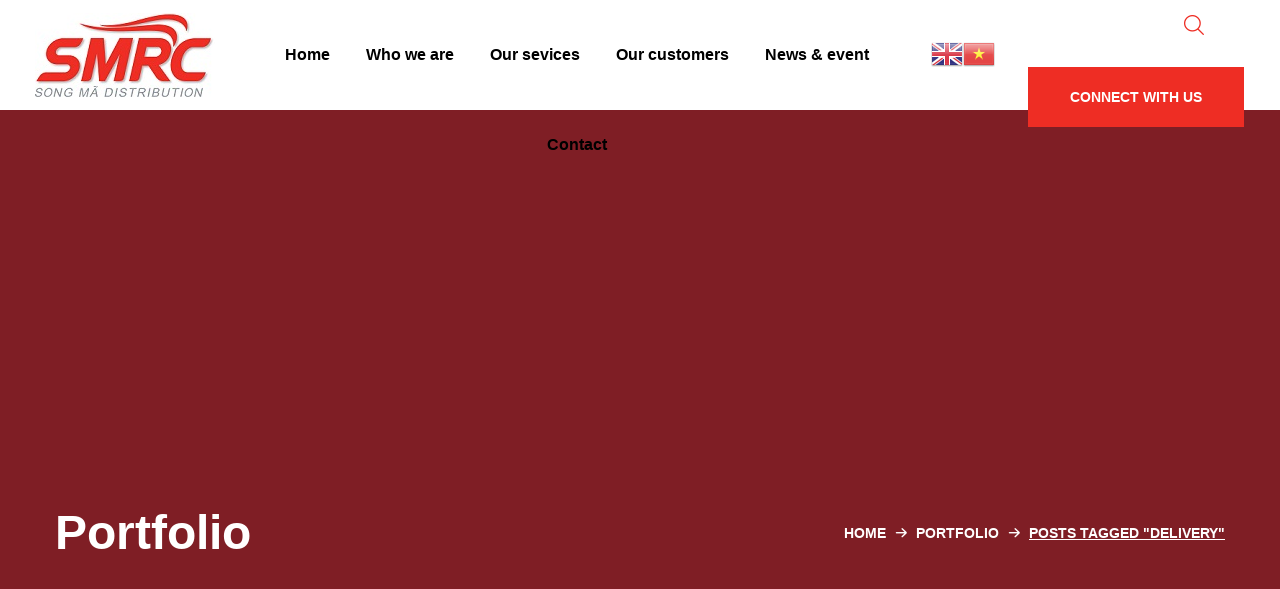

--- FILE ---
content_type: text/css
request_url: http://smrc.com.vn/wp-content/themes/transmax/style.css?ver=1.0.3
body_size: 616
content:
/*
Theme Name: Transmax
Theme URI: http://transmax.webgeniuslab.net/
Author: WebGeniusLab
Author URI: http://webgeniuslab.net/
Description: WebGeniusLab team presents absolutely fresh and powerful WordPress theme. It combines new technologies and functional design that helps to showcase your content in better way. This WordPress theme is developed with attention to details, so you can create effective presentation of a website easily. Enjoy building web pages with our product!
Version: 1.0.3
License: GNU General Public License version 3.0
License URI: http://www.gnu.org/licenses/gpl-3.0.html
Text Domain: transmax
*/
.elementor-2637 .elementor-element.elementor-element-545dc96:not(.elementor-motion-effects-element-type-background), .elementor-2637 .elementor-element.elementor-element-545dc96 > .elementor-motion-effects-container > .elementor-motion-effects-layer {
    background-position: 50% !important;
    background-repeat: no-repeat;
}
.page-header.page-header_align_left.breadcrumbs_align_right.breadcrumbs_inline {
   
    min-height: 800px !important;
}
.elementor-2639 .elementor-element.elementor-element-34cdc97 .wgl-button:hover {
    background-color: #fff !important;
    color: #ff0000 !important;
    border: 1px solid #ff0000;
}



--- FILE ---
content_type: text/css
request_url: http://smrc.com.vn/wp-content/uploads/elementor/css/post-2639.css?ver=1647527598
body_size: 860
content:
.elementor-2639 .elementor-element.elementor-element-4a6a04e > .elementor-container{min-height:80px;}.elementor-2639 .elementor-element.elementor-element-4a6a04e > .elementor-container > .elementor-column > .elementor-widget-wrap{align-content:center;align-items:center;}.elementor-2639 .elementor-element.elementor-element-4a6a04e:not(.elementor-motion-effects-element-type-background), .elementor-2639 .elementor-element.elementor-element-4a6a04e > .elementor-motion-effects-container > .elementor-motion-effects-layer{background-color:#FFFFFF;}.elementor-2639 .elementor-element.elementor-element-4a6a04e{transition:background 0.3s, border 0.3s, border-radius 0.3s, box-shadow 0.3s;padding:0px 35px 0px 35px;}.elementor-2639 .elementor-element.elementor-element-4a6a04e > .elementor-background-overlay{transition:background 0.3s, border-radius 0.3s, opacity 0.3s;}.elementor-2639 .elementor-element.elementor-element-4a6a04e .wgl-background-text{z-index:0;}.elementor-2639 .elementor-element.elementor-element-3e6b94e .wgl-logotype-container{text-align:right;}.elementor-2639 .elementor-element.elementor-element-847e988.elementor-column > .elementor-widget-wrap{justify-content:center;}.elementor-2639 .elementor-element.elementor-element-89ccbdd{display:block;}.elementor-2639 .elementor-element.elementor-element-89ccbdd .primary-nav{height:90px;text-align:center;}.elementor-2639 .elementor-element.elementor-element-89ccbdd .primary-nav > div > ul, .elementor-2639 .elementor-element.elementor-element-89ccbdd .primary-nav > ul{font-family:"Arial", Sans-serif;font-weight:600;}.elementor-2639 .elementor-element.elementor-element-89ccbdd .primary-nav > ul > li > a{color:#000000;}.elementor-2639 .elementor-element.elementor-element-89ccbdd .primary-nav > ul > li > a > .menu-item__plus{color:#FF0000;}.elementor-2639 .elementor-element.elementor-element-89ccbdd .primary-nav > ul > li:hover > a{color:#FF0000;}.elementor-2639 .elementor-element.elementor-element-89ccbdd .primary-nav > ul > li:hover > a > .menu-item__plus{color:#FF0000;}.elementor-2639 .elementor-element.elementor-element-89ccbdd .primary-nav > ul > li[class*="current"] > a{color:#FF0000;}.elementor-2639 .elementor-element.elementor-element-89ccbdd .primary-nav > ul > li[class*="current"]:not(:hover) > a > .menu-item__plus{color:#FF0000;}.elementor-2639 .elementor-element.elementor-element-89ccbdd .primary-nav > div > ul ul, .elementor-2639 .elementor-element.elementor-element-89ccbdd .primary-nav > ul ul{font-family:"Arial", Sans-serif;font-size:15px;font-weight:700;font-style:normal;line-height:30px;}.elementor-2639 .elementor-element.elementor-element-89ccbdd .primary-nav ul li ul{color:#000000;}.elementor-2639 .elementor-element.elementor-element-89ccbdd .primary-nav ul li ul li:not(:hover) > a > .menu-item__plus{color:#FFFFFF;}.elementor-2639 .elementor-element.elementor-element-89ccbdd .primary-nav ul li ul li:hover > a{color:#FF0000;}.elementor-2639 .elementor-element.elementor-element-89ccbdd .primary-nav ul li ul li:hover > a > .menu-item__plus{color:#FF0000;}.elementor-2639 .elementor-element.elementor-element-89ccbdd > .elementor-widget-container{margin:0px 0px 0px 0px;}.elementor-2639 .elementor-element.elementor-element-d356c18.elementor-column > .elementor-widget-wrap{justify-content:flex-end;}.elementor-2639 .elementor-element.elementor-element-e87d627 > .elementor-widget-container{margin:038px 0px 0px 0px;}.elementor-2639 .elementor-element.elementor-element-261ee1d.elementor-column > .elementor-widget-wrap{justify-content:flex-end;}.elementor-2639 .elementor-element.elementor-element-0377042 .wgl-search{justify-content:center;}.elementor-2639 .elementor-element.elementor-element-0377042 .header_search-button{color:#EE2D24;}.elementor-2639 .elementor-element.elementor-element-0377042 .wgl-search:hover .header_search-button{color:#FF7D44;}.elementor-2639 .elementor-element.elementor-element-0377042 .search_standard .header_search-close{color:#202020;}.elementor-2639 .elementor-element.elementor-element-0377042 .search_standard .header_search-close:hover{color:#FF7D44;}.elementor-2639 .elementor-element.elementor-element-0377042 > .elementor-widget-container{margin:0px 40px 0px 0px;}.elementor-2639 .elementor-element.elementor-element-d2ef77e .wgl-button{font-weight:700;text-transform:uppercase;background-color:#EE2D24;margin:0px;}.elementor-2639 .elementor-element.elementor-element-d2ef77e .wgl-button:hover{background-color:#FF7D44;}.elementor-2639 .elementor-element.elementor-element-d2ef77e .wgl-button.with-border{--transmax-button-margin:0px;}.elementor-2639 .elementor-element.elementor-element-d2ef77e{width:auto;max-width:auto;}@media(max-width:1200px){.elementor-2639 .elementor-element.elementor-element-89ccbdd .primary-nav > div > ul, .elementor-2639 .elementor-element.elementor-element-89ccbdd .primary-nav > ul{font-size:7px;}}@media(min-width:768px){.elementor-2639 .elementor-element.elementor-element-8baac08{width:15.451%;}.elementor-2639 .elementor-element.elementor-element-847e988{width:58.613%;}.elementor-2639 .elementor-element.elementor-element-d356c18{width:5.888%;}.elementor-2639 .elementor-element.elementor-element-261ee1d{width:19.955%;}}

--- FILE ---
content_type: text/css
request_url: http://smrc.com.vn/wp-content/uploads/elementor/css/post-6421.css?ver=1647527598
body_size: 562
content:
.elementor-6421 .elementor-element.elementor-element-f7927e0 .wgl-background-text{z-index:0;}.elementor-6421 .elementor-element.elementor-element-6bb7c8d .elementor-spacer-inner{height:70px;}.elementor-6421 .elementor-element.elementor-element-56213ea:not(.elementor-motion-effects-element-type-background), .elementor-6421 .elementor-element.elementor-element-56213ea > .elementor-motion-effects-container > .elementor-motion-effects-layer{background-color:#F0F0F0;}.elementor-6421 .elementor-element.elementor-element-56213ea{transition:background 0.3s, border 0.3s, border-radius 0.3s, box-shadow 0.3s;}.elementor-6421 .elementor-element.elementor-element-56213ea > .elementor-background-overlay{transition:background 0.3s, border-radius 0.3s, opacity 0.3s;}.elementor-6421 .elementor-element.elementor-element-56213ea .wgl-background-text{z-index:0;}.elementor-6421 .elementor-element.elementor-element-ca0ec36 .elementor-spacer-inner{height:10px;}.elementor-6421 .elementor-element.elementor-element-f7e251f{text-align:left;}.elementor-6421 .elementor-element.elementor-element-9f6a44f .elementor-heading-title{color:#000000;font-family:"Arial", Sans-serif;font-size:19px;font-weight:600;}.elementor-6421 .elementor-element.elementor-element-9ee7426 .elementor-spacer-inner{height:90px;}.elementor-6421 .elementor-element.elementor-element-d981182 .elementor-heading-title{color:#000000;font-family:"Arial", Sans-serif;font-size:19px;font-weight:600;}.elementor-6421 .elementor-element.elementor-element-86c040c .elementor-spacer-inner{height:90px;}.elementor-6421 .elementor-element.elementor-element-ee7015e .elementor-heading-title{color:#000000;font-family:"Arial", Sans-serif;font-size:20px;font-weight:600;}.elementor-6421 .elementor-element.elementor-element-6f5afd5{text-align:left;color:#FF0000;font-family:"Arial", Sans-serif;font-size:15px;font-weight:500;}.elementor-6421 .elementor-element.elementor-element-bde45b2 .elementor-heading-title{color:#000000;font-family:"Arial", Sans-serif;font-size:20px;font-weight:600;}.elementor-6421 .elementor-element.elementor-element-f7c6091 .elementor-spacer-inner{height:90px;}.elementor-6421 .elementor-element.elementor-element-9ad50f1 .elementor-heading-title{color:#000000;font-family:"Arial", Sans-serif;font-size:20px;font-weight:600;}.elementor-6421 .elementor-element.elementor-element-e0313bd .wgl-gallery_items:not(.gallery-justified) .wgl-gallery_item-wrapper{padding:calc(10px / 2);}.elementor-6421 .elementor-element.elementor-element-e0313bd .wgl-gallery_items:not(.gallery-justified){margin:calc(-10px / 2);}.elementor-6421 .elementor-element.elementor-element-e0313bd .wgl-gallery_image-info{text-align:center;justify-content:center;}.elementor-6421 .elementor-element.elementor-element-50d2834 .wgl-gallery_items:not(.gallery-justified) .wgl-gallery_item-wrapper{padding:calc(10px / 2);}.elementor-6421 .elementor-element.elementor-element-50d2834 .wgl-gallery_items:not(.gallery-justified){margin:calc(-10px / 2);}.elementor-6421 .elementor-element.elementor-element-50d2834 .wgl-gallery_image-info{text-align:center;justify-content:center;}.elementor-6421 .elementor-element.elementor-element-a8814bf .wgl-background-text{z-index:0;}.elementor-6421 .elementor-element.elementor-element-1535b82 .elementor-spacer-inner{height:50px;}